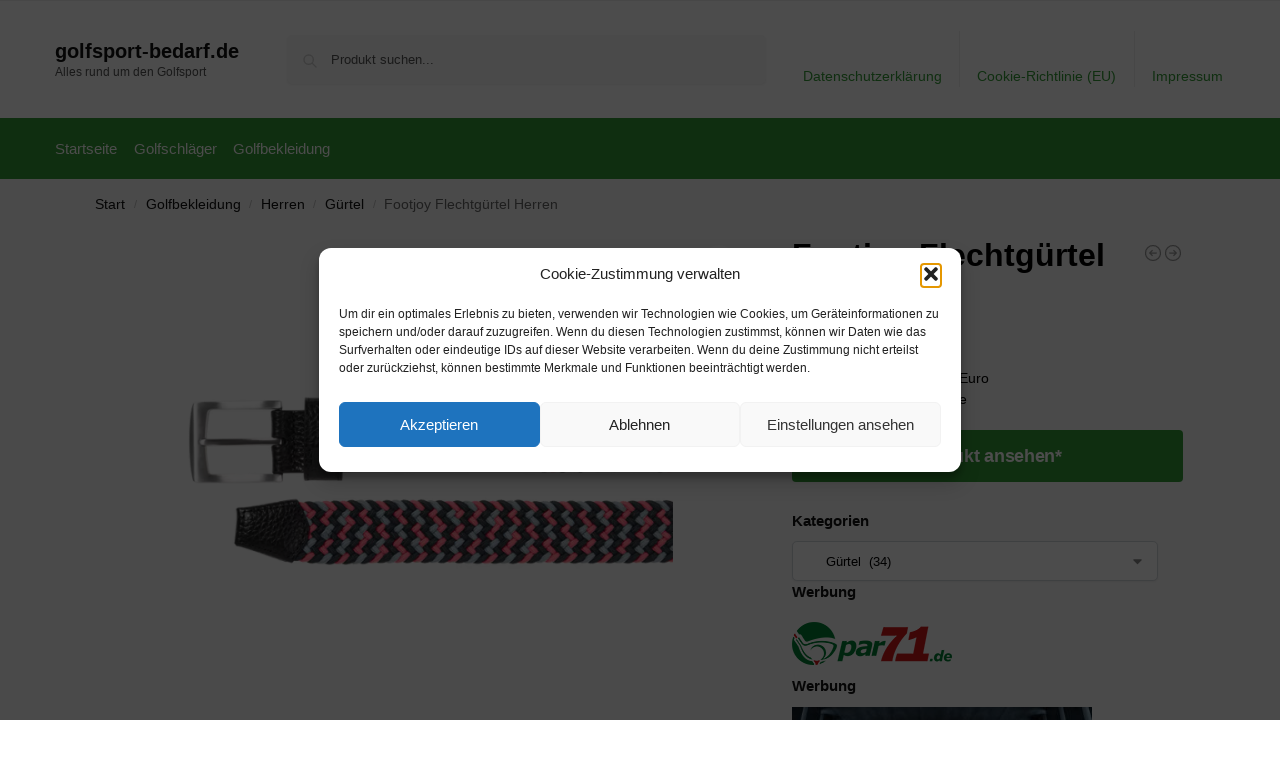

--- FILE ---
content_type: text/html; charset=UTF-8
request_url: https://www.golfsport-bedarf.de/footjoy-flechtguertel-herren-3/
body_size: 16407
content:
<!doctype html><html lang="de" prefix="og: https://ogp.me/ns#"><head><meta charset="UTF-8"><meta name="viewport" content="height=device-height, width=device-width, initial-scale=1"><link rel="profile" href="https://gmpg.org/xfn/11"><link rel="pingback" href="https://www.golfsport-bedarf.de/xmlrpc.php"><link media="all" href="https://www.golfsport-bedarf.de/wp-content/cache/autoptimize/css/autoptimize_d5c0cd0d8aa31941dd323fbfe0efb7af.css" rel="stylesheet"><title>Footjoy Flechtgürtel Herren - golfsport-bedarf.de</title><meta name="description" content="zzgl. Versandkosten: 4,95 EuroLieferzeit: ca. 1-2 Werktage"/><meta name="robots" content="follow, index, max-snippet:-1, max-video-preview:-1, max-image-preview:large"/><link rel="canonical" href="https://www.golfsport-bedarf.de/footjoy-flechtguertel-herren-3/" /><meta property="og:locale" content="de_DE" /><meta property="og:type" content="product" /><meta property="og:title" content="Footjoy Flechtgürtel Herren - golfsport-bedarf.de" /><meta property="og:description" content="zzgl. Versandkosten: 4,95 EuroLieferzeit: ca. 1-2 Werktage" /><meta property="og:url" content="https://www.golfsport-bedarf.de/footjoy-flechtguertel-herren-3/" /><meta property="og:site_name" content="golfsport-bedarf.de" /><meta property="og:image" content="https://www.golfsport-bedarf.de/wp-content/uploads/2025/12/FJ_69572_01_1280x1280.png" /><meta property="og:image:secure_url" content="https://www.golfsport-bedarf.de/wp-content/uploads/2025/12/FJ_69572_01_1280x1280.png" /><meta property="og:image:width" content="650" /><meta property="og:image:height" content="650" /><meta property="og:image:alt" content="Footjoy Flechtgürtel Herren" /><meta property="og:image:type" content="image/png" /><meta property="product:price:amount" content="35.4" /><meta property="product:price:currency" content="EUR" /><meta property="product:availability" content="instock" /><meta name="twitter:card" content="summary_large_image" /><meta name="twitter:title" content="Footjoy Flechtgürtel Herren - golfsport-bedarf.de" /><meta name="twitter:description" content="zzgl. Versandkosten: 4,95 EuroLieferzeit: ca. 1-2 Werktage" /><meta name="twitter:image" content="https://www.golfsport-bedarf.de/wp-content/uploads/2025/12/FJ_69572_01_1280x1280.png" /><meta name="twitter:label1" content="Preis" /><meta name="twitter:data1" content="&euro;35,40" /><meta name="twitter:label2" content="Verfügbarkeit" /><meta name="twitter:data2" content="Vorrätig" /> <script type="application/ld+json" class="rank-math-schema">{"@context":"https://schema.org","@graph":[{"@type":"Organization","@id":"https://www.golfsport-bedarf.de/#organization","name":"golfsport-bedarf.de","url":"https://www.golfsport-bedarf.de"},{"@type":"WebSite","@id":"https://www.golfsport-bedarf.de/#website","url":"https://www.golfsport-bedarf.de","name":"golfsport-bedarf.de","publisher":{"@id":"https://www.golfsport-bedarf.de/#organization"},"inLanguage":"de"},{"@type":"ImageObject","@id":"https://www.golfsport-bedarf.de/wp-content/uploads/2025/12/FJ_69572_01_1280x1280.png","url":"https://www.golfsport-bedarf.de/wp-content/uploads/2025/12/FJ_69572_01_1280x1280.png","width":"650","height":"650","inLanguage":"de"},{"@type":"ItemPage","@id":"https://www.golfsport-bedarf.de/footjoy-flechtguertel-herren-3/#webpage","url":"https://www.golfsport-bedarf.de/footjoy-flechtguertel-herren-3/","name":"Footjoy Flechtg\u00fcrtel Herren - golfsport-bedarf.de","datePublished":"2025-12-20T22:23:37+01:00","dateModified":"2025-12-20T22:23:37+01:00","isPartOf":{"@id":"https://www.golfsport-bedarf.de/#website"},"primaryImageOfPage":{"@id":"https://www.golfsport-bedarf.de/wp-content/uploads/2025/12/FJ_69572_01_1280x1280.png"},"inLanguage":"de"},{"@type":"Product","name":"Footjoy Flechtg\u00fcrtel Herren - golfsport-bedarf.de","description":"zzgl. Versandkosten: 4,95 EuroLieferzeit: ca. 1-2 Werktage","sku":"69572R","category":"Golfbekleidung","mainEntityOfPage":{"@id":"https://www.golfsport-bedarf.de/footjoy-flechtguertel-herren-3/#webpage"},"image":[{"@type":"ImageObject","url":"https://www.golfsport-bedarf.de/wp-content/uploads/2025/12/FJ_69572_01_1280x1280.png","height":"650","width":"650"}],"offers":{"@type":"Offer","price":"35.40","priceCurrency":"EUR","priceValidUntil":"2027-12-31","availability":"http://schema.org/InStock","itemCondition":"NewCondition","url":"https://www.golfsport-bedarf.de/footjoy-flechtguertel-herren-3/","seller":{"@type":"Organization","@id":"https://www.golfsport-bedarf.de/","name":"golfsport-bedarf.de","url":"https://www.golfsport-bedarf.de","logo":""},"priceSpecification":{"price":"35.4","priceCurrency":"EUR","valueAddedTaxIncluded":"true"}},"@id":"https://www.golfsport-bedarf.de/footjoy-flechtguertel-herren-3/#richSnippet"}]}</script> <link rel="alternate" type="application/rss+xml" title="golfsport-bedarf.de &raquo; Feed" href="https://www.golfsport-bedarf.de/feed/" /><link rel="alternate" type="application/rss+xml" title="golfsport-bedarf.de &raquo; Kommentar-Feed" href="https://www.golfsport-bedarf.de/comments/feed/" /><link rel="alternate" type="application/rss+xml" title="golfsport-bedarf.de &raquo; Footjoy Flechtgürtel Herren-Kommentar-Feed" href="https://www.golfsport-bedarf.de/footjoy-flechtguertel-herren-3/feed/" /><link rel="alternate" title="oEmbed (JSON)" type="application/json+oembed" href="https://www.golfsport-bedarf.de/wp-json/oembed/1.0/embed?url=https%3A%2F%2Fwww.golfsport-bedarf.de%2Ffootjoy-flechtguertel-herren-3%2F" /><link rel="alternate" title="oEmbed (XML)" type="text/xml+oembed" href="https://www.golfsport-bedarf.de/wp-json/oembed/1.0/embed?url=https%3A%2F%2Fwww.golfsport-bedarf.de%2Ffootjoy-flechtguertel-herren-3%2F&#038;format=xml" /> <!--noptimize--><script id="golfs-ready">
			window.advanced_ads_ready=function(e,a){a=a||"complete";var d=function(e){return"interactive"===a?"loading"!==e:"complete"===e};d(document.readyState)?e():document.addEventListener("readystatechange",(function(a){d(a.target.readyState)&&e()}),{once:"interactive"===a})},window.advanced_ads_ready_queue=window.advanced_ads_ready_queue||[];		</script>
		<!--/noptimize--> <script type="text/javascript" src="https://www.golfsport-bedarf.de/wp-includes/js/jquery/jquery.min.js" id="jquery-core-js"></script> <script type="text/javascript" id="wc-add-to-cart-js-extra">var wc_add_to_cart_params = {"ajax_url":"/wp-admin/admin-ajax.php","wc_ajax_url":"/?wc-ajax=%%endpoint%%","i18n_view_cart":"Warenkorb anzeigen","cart_url":"https://www.golfsport-bedarf.de","is_cart":"","cart_redirect_after_add":"no"};
//# sourceURL=wc-add-to-cart-js-extra</script> <script type="text/javascript" id="wc-single-product-js-extra">var wc_single_product_params = {"i18n_required_rating_text":"Bitte w\u00e4hle eine Bewertung","i18n_rating_options":["1 von 5\u00a0Sternen","2 von 5\u00a0Sternen","3 von 5\u00a0Sternen","4 von 5\u00a0Sternen","5 von 5\u00a0Sternen"],"i18n_product_gallery_trigger_text":"Bildergalerie im Vollbildmodus anzeigen","review_rating_required":"yes","flexslider":{"rtl":false,"animation":"slide","smoothHeight":true,"directionNav":true,"controlNav":"thumbnails","slideshow":false,"animationSpeed":500,"animationLoop":false,"allowOneSlide":false},"zoom_enabled":"1","zoom_options":[],"photoswipe_enabled":"1","photoswipe_options":{"shareEl":false,"closeOnScroll":false,"history":false,"hideAnimationDuration":0,"showAnimationDuration":0},"flexslider_enabled":"1"};
//# sourceURL=wc-single-product-js-extra</script> <script type="text/javascript" id="woocommerce-js-extra">var woocommerce_params = {"ajax_url":"/wp-admin/admin-ajax.php","wc_ajax_url":"/?wc-ajax=%%endpoint%%","i18n_password_show":"Passwort anzeigen","i18n_password_hide":"Passwort ausblenden"};
//# sourceURL=woocommerce-js-extra</script> <link rel="https://api.w.org/" href="https://www.golfsport-bedarf.de/wp-json/" /><link rel="alternate" title="JSON" type="application/json" href="https://www.golfsport-bedarf.de/wp-json/wp/v2/product/1071005" /><link rel="EditURI" type="application/rsd+xml" title="RSD" href="https://www.golfsport-bedarf.de/xmlrpc.php?rsd" /><meta name="generator" content="WordPress 6.9" /><link rel='shortlink' href='https://www.golfsport-bedarf.de/?p=1071005' /> <script type="text/javascript">var commercekit_ajs = {"ajax_url":"\/?commercekit-ajax","ajax_search":1,"char_count":3,"action":"commercekit_ajax_search","loader_icon":"https:\/\/www.golfsport-bedarf.de\/wp-content\/plugins\/commercegurus-commercekit\/assets\/images\/loader2.gif","no_results_text":"Nichts gefunden","placeholder_text":"Produkt suchen...","other_result_text":"andere Ergebnisse","view_all_text":"Alle Ergebnisse anzeigen","no_other_text":"No other results","other_all_text":"View all other results","ajax_url_product":"https:\/\/www.golfsport-bedarf.de\/?cgkit_ajax_search_product=1","ajax_url_post":"https:\/\/www.golfsport-bedarf.de\/?cgkit_ajax_search_post=1","fast_ajax_search":0,"ajs_other_results":1,"layout":"product","ajax_nonce":0};
var commercekit_pdp = [];
var commercekit_as = [];</script> <noscript><style>.woocommerce-product-gallery{ opacity: 1 !important; }</style></noscript></head><body data-cmplz=1 class="wp-singular product-template-default single single-product postid-1071005 wp-theme-shoptimizer theme-shoptimizer woocommerce woocommerce-page woocommerce-no-js static-cta-buttons sticky-m m-search-bh m-grid-2 wc-active pdp-full product-align-left aa-prefix-golfs-"> <button class="mobile-menu close-drawer" aria-label="Close menu"> <span aria-hidden="true"> <svg xmlns="http://www.w3.org/2000/svg" fill="none" viewBox="0 0 24 24" stroke="currentColor" stroke-width="1.5"><path stroke-linecap="round" stroke-linejoin="round" d="M6 18L18 6M6 6l12 12"></path></svg> </span> </button><div id="page" class="hfeed site"> <a class="skip-link screen-reader-text" href="#site-navigation">Skip to navigation</a> <a class="skip-link screen-reader-text" href="#content">Skip to content</a><div tabindex="-1" id="shoptimizerCartDrawer" class="shoptimizer-mini-cart-wrap" role="dialog" aria-label="Cart drawer"><div id="ajax-loading"><div class="shoptimizer-loader"><div class="spinner"><div class="bounce1"></div><div class="bounce2"></div><div class="bounce3"></div></div></div></div><div class="cart-drawer-heading">Your Cart</div> <button type="button" aria-label="Close drawer" class="close-drawer"> <span aria-hidden="true"> <svg xmlns="http://www.w3.org/2000/svg" fill="none" viewBox="0 0 24 24" stroke="currentColor" stroke-width="1"><path stroke-linecap="round" stroke-linejoin="round" d="M6 18L18 6M6 6l12 12"></path></svg> </span> </button><div class="widget woocommerce widget_shopping_cart"><div class="widget_shopping_cart_content"></div></div></div><div class="col-full topbar-wrapper hide-on-mobile"><div class="top-bar"><div class="col-full"></div></div></div><header id="masthead" class="site-header"><div class="menu-overlay"></div><div class="main-header col-full"><div class="site-branding"> <button class="menu-toggle" aria-label="Menu" aria-controls="site-navigation" aria-expanded="false"> <span class="bar"></span><span class="bar"></span><span class="bar"></span> <span class="bar-text">MENU</span> </button><div class="site-title"><a href="https://www.golfsport-bedarf.de/" class="custom-logo-link">golfsport-bedarf.de</a></div><p class="site-description">Alles rund um den Golfsport</p></div><div class="site-search"><div class="widget woocommerce widget_product_search"><form role="search" method="get" class="woocommerce-product-search" action="https://www.golfsport-bedarf.de/"> <label class="screen-reader-text" for="woocommerce-product-search-field-0">Suche nach:</label> <input type="search" id="woocommerce-product-search-field-0" class="search-field" placeholder="Produkt suchen..." value="" name="s" /> <button type="submit" value="Suchen" class="">Suchen</button> <input type="hidden" name="post_type" value="product" /></form></div></div><nav class="secondary-navigation" aria-label="Secondary Navigation"><div class="menu-top-container"><ul id="menu-top" class="menu"><li id="menu-item-48" class="menu-item menu-item-type-post_type menu-item-object-page menu-item-privacy-policy menu-item-48"><a rel="privacy-policy" href="https://www.golfsport-bedarf.de/datenschutzerklaerung/">Datenschutzerklärung<div class="icon-wrapper"></div></a></li><li id="menu-item-49" class="menu-item menu-item-type-post_type menu-item-object-page menu-item-49"><a href="https://www.golfsport-bedarf.de/cookie-richtlinie-eu/">Cookie-Richtlinie (EU)<div class="icon-wrapper"></div></a></li><li id="menu-item-50" class="menu-item menu-item-type-post_type menu-item-object-page menu-item-50"><a href="https://www.golfsport-bedarf.de/impressum/">Impressum<div class="icon-wrapper"></div></a></li></ul></div></nav><div class="s-observer"></div></div></header><div class="col-full-nav"><div class="shoptimizer-primary-navigation col-full"><nav id="site-navigation" class="main-navigation" aria-label="Primary Navigation"><div class="primary-navigation"><div class="menu-primary-menu-container"><ul id="menu-menu" class="menu"><li id="nav-menu-item-51" class="menu-item menu-item-type-custom menu-item-object-custom menu-item-home" ><a href="https://www.golfsport-bedarf.de/" class="cg-menu-link main-menu-link"><span>Startseite</span></a></li><li id="nav-menu-item-4709" class="menu-item menu-item-type-post_type menu-item-object-page" ><a href="https://www.golfsport-bedarf.de/golfschlaeger-qualitaet-und-verwendung/" class="cg-menu-link main-menu-link"><span>Golfschläger</span></a></li><li id="nav-menu-item-4710" class="menu-item menu-item-type-post_type menu-item-object-page" ><a href="https://www.golfsport-bedarf.de/golfbekleidung-komfortabel-und-nuetzlich/" class="cg-menu-link main-menu-link"><span>Golfbekleidung</span></a></li></ul></div></div></nav></div></div><div class="mobile-overlay"></div><div id="content" class="site-content" tabindex="-1"><div class="shoptimizer-archive"><div class="archive-header"><div class="col-full"><nav class="woocommerce-breadcrumb" aria-label="Breadcrumb"><a href="https://www.golfsport-bedarf.de">Start</a><span class="breadcrumb-separator"> / </span><a href="https://www.golfsport-bedarf.de/golfbekleidung/">Golfbekleidung</a><span class="breadcrumb-separator"> / </span><a href="https://www.golfsport-bedarf.de/golfbekleidung/herren/">Herren</a><span class="breadcrumb-separator"> / </span><a href="https://www.golfsport-bedarf.de/golfbekleidung/herren/guertel-herren/">Gürtel</a><span class="breadcrumb-separator"> / </span>Footjoy Flechtgürtel Herren</nav><div class="woocommerce"></div></div></div><div class="col-full"><div id="shop-ads"></div><div id="primary" class="content-area"><main id="main" class="site-main" role="main"><div class="woocommerce-notices-wrapper"></div><div id="product-1071005" class="product type-product post-1071005 status-publish first instock product_cat-golfbekleidung product_cat-guertel-herren product_cat-herren product_tag-golfbekleidung product_tag-guertel product_tag-herren has-post-thumbnail taxable shipping-taxable product-type-external"><div class="product-details-wrapper"><div class="woocommerce-product-gallery woocommerce-product-gallery--with-images woocommerce-product-gallery--columns-4 images" data-columns="4" style="opacity: 0; transition: opacity .25s ease-in-out;"><div class="woocommerce-product-gallery__wrapper"><div data-thumb="https://www.golfsport-bedarf.de/wp-content/uploads/2025/12/FJ_69572_01_1280x1280.png" data-thumb-alt="Footjoy Flechtgürtel Herren" data-thumb-srcset="https://www.golfsport-bedarf.de/wp-content/uploads/2025/12/FJ_69572_01_1280x1280.png 650w, https://www.golfsport-bedarf.de/wp-content/uploads/2025/12/FJ_69572_01_1280x1280-441x441.png 441w, https://www.golfsport-bedarf.de/wp-content/uploads/2025/12/FJ_69572_01_1280x1280-100x100.png 100w, https://www.golfsport-bedarf.de/wp-content/uploads/2025/12/FJ_69572_01_1280x1280-300x300.png 300w, https://www.golfsport-bedarf.de/wp-content/uploads/2025/12/FJ_69572_01_1280x1280-600x600.png 600w, https://www.golfsport-bedarf.de/wp-content/uploads/2025/12/FJ_69572_01_1280x1280-150x150.png 150w"  data-thumb-sizes="(max-width: 150px) 100vw, 150px" class="woocommerce-product-gallery__image"><a href="https://www.golfsport-bedarf.de/wp-content/uploads/2025/12/FJ_69572_01_1280x1280.png"><img width="600" height="600" src="https://www.golfsport-bedarf.de/wp-content/uploads/2025/12/FJ_69572_01_1280x1280-600x600.png" class="wp-post-image" alt="Footjoy Flechtgürtel Herren" data-caption="" data-src="https://www.golfsport-bedarf.de/wp-content/uploads/2025/12/FJ_69572_01_1280x1280.png" data-large_image="https://www.golfsport-bedarf.de/wp-content/uploads/2025/12/FJ_69572_01_1280x1280.png" data-large_image_width="650" data-large_image_height="650" decoding="async" fetchpriority="high" srcset="https://www.golfsport-bedarf.de/wp-content/uploads/2025/12/FJ_69572_01_1280x1280-600x600.png 600w, https://www.golfsport-bedarf.de/wp-content/uploads/2025/12/FJ_69572_01_1280x1280-441x441.png 441w, https://www.golfsport-bedarf.de/wp-content/uploads/2025/12/FJ_69572_01_1280x1280-100x100.png 100w, https://www.golfsport-bedarf.de/wp-content/uploads/2025/12/FJ_69572_01_1280x1280-300x300.png 300w, https://www.golfsport-bedarf.de/wp-content/uploads/2025/12/FJ_69572_01_1280x1280-150x150.png 150w, https://www.golfsport-bedarf.de/wp-content/uploads/2025/12/FJ_69572_01_1280x1280.png 650w" sizes="(max-width: 360px) 330px, (max-width: 600px) 100vw, 600px" title="Footjoy Flechtgürtel Herren 1"></a></div></div></div><div class="summary entry-summary"><div class="shoptimizer-product-prevnext"> <a href="https://www.golfsport-bedarf.de/footjoy-flechtguertel-herren-4/" 
 aria-label="Footjoy Flechtgürtel Herren"> <svg xmlns="http://www.w3.org/2000/svg" fill="none" viewBox="0 0 24 24" stroke="currentColor"> <path stroke-linecap="round" stroke-linejoin="round" stroke-width="1.5" 
 d="M11 15l-3-3m0 0l3-3m-3 3h8M3 12a9 9 0 1118 0 9 9 0 01-18 0z" /> </svg><div class="tooltip"> <img width="300" height="300" src="https://www.golfsport-bedarf.de/wp-content/uploads/woocommerce-placeholder.png" class="woocommerce-placeholder wp-post-image" alt="Platzhalter" /> <span class="title">Footjoy Flechtgürtel Herren</span> <span class="prevnext_price"><span class="woocommerce-Price-amount amount"><span class="woocommerce-Price-currencySymbol">&euro;</span>35,40</span> <small class="woocommerce-price-suffix">inkl. MwSt.</small></span></div> </a> <a href="https://www.golfsport-bedarf.de/footjoy-comfortsof-crew-socken-herren-3erpack/" 
 aria-label="Footjoy Comfortsof Crew Socken Herren 3erPack"> <svg xmlns="http://www.w3.org/2000/svg" fill="none" viewBox="0 0 24 24" stroke="currentColor"> <path stroke-linecap="round" stroke-linejoin="round" stroke-width="1.5" 
 d="M13 9l3 3m0 0l-3 3m3-3H8m13 0a9 9 0 11-18 0 9 9 0 0118 0z" /> </svg><div class="tooltip"> <img width="300" height="300" src="https://www.golfsport-bedarf.de/wp-content/uploads/2025/12/FJ_11505D_Navy_3PairPack_1280x1280-300x300.png" class="attachment-woocommerce_thumbnail size-woocommerce_thumbnail" alt="Footjoy Comfortsof Crew Socken Herren 3erPack" /> <span class="title">Footjoy Comfortsof Crew Socken Herren 3erPack</span> <span class="prevnext_price"><span class="woocommerce-Price-amount amount"><span class="woocommerce-Price-currencySymbol">&euro;</span>15,00</span> <small class="woocommerce-price-suffix">inkl. MwSt.</small></span></div> </a></div><h1 class="product_title entry-title">Footjoy Flechtgürtel Herren</h1><p class="price"><span class="woocommerce-Price-amount amount"><bdi><span class="woocommerce-Price-currencySymbol">&euro;</span>35,40</bdi></span> <small class="woocommerce-price-suffix">inkl. MwSt.</small></p><div class="clear"></div><div class="woocommerce-product-details__short-description"><p>zzgl. Versandkosten: 4,95 Euro<br />Lieferzeit: ca. 1-2 Werktage</p></div><div id="shoptimizer-sticky-anchor"></div><form class="cart" action="https://t.adcell.com/p/click?promoId=256460&#038;slotId=89851&#038;param0=https%3A%2F%2Fwww.golfshop.de%2Fdetail%2Findex%2FsArticle%2F16012%2Fnumber%2F69572R" method="get"> <button type="submit" class="single_add_to_cart_button button alt">Produkt ansehen*</button> <input type="hidden" name="promoId" value="256460" /><input type="hidden" name="slotId" value="89851" /><input type="hidden" name="param0" value="https://www.golfshop.de/detail/index/sArticle/16012/number/69572R" /></form><div id="shoptimizer-modals-wrapper"></div><div class="product-widget"><div id="woocommerce_product_categories-5" class="widget woocommerce widget_product_categories"><span class="gamma widget-title">Kategorien</span><select  name='product_cat' id='product_cat' class='dropdown_product_cat'><option value=''>Wähle eine Kategorie</option><option class="level-0" value="golfbags-trolleys">Golfbags &amp; Trolleys&nbsp;&nbsp;(106)</option><option class="level-1" value="golf-trolleys">&nbsp;&nbsp;&nbsp;Golf Trolleys&nbsp;&nbsp;(56)</option><option class="level-2" value="e-trolleys">&nbsp;&nbsp;&nbsp;&nbsp;&nbsp;&nbsp;E-Trolleys&nbsp;&nbsp;(1)</option><option class="level-2" value="hand-trolleys">&nbsp;&nbsp;&nbsp;&nbsp;&nbsp;&nbsp;Hand-Trolleys&nbsp;&nbsp;(16)</option><option class="level-2" value="schirmhalter-golf-trolleys">&nbsp;&nbsp;&nbsp;&nbsp;&nbsp;&nbsp;Schirmhalter&nbsp;&nbsp;(9)</option><option class="level-2" value="scorekartenhalter-golf-trolleys">&nbsp;&nbsp;&nbsp;&nbsp;&nbsp;&nbsp;Scorekartenhalter&nbsp;&nbsp;(2)</option><option class="level-2" value="zubehoer-golf-trolleys">&nbsp;&nbsp;&nbsp;&nbsp;&nbsp;&nbsp;Zubehör&nbsp;&nbsp;(28)</option><option class="level-1" value="golfbags-golfbags-trolleys">&nbsp;&nbsp;&nbsp;Golfbags&nbsp;&nbsp;(36)</option><option class="level-2" value="bagzubehoer-golfbags-golfbags-trolleys">&nbsp;&nbsp;&nbsp;&nbsp;&nbsp;&nbsp;Bagzubehör&nbsp;&nbsp;(1)</option><option class="level-2" value="cartbags-golfbags-golfbags-trolleys">&nbsp;&nbsp;&nbsp;&nbsp;&nbsp;&nbsp;Cartbags&nbsp;&nbsp;(26)</option><option class="level-2" value="pencilbags">&nbsp;&nbsp;&nbsp;&nbsp;&nbsp;&nbsp;Pencilbags&nbsp;&nbsp;(2)</option><option class="level-2" value="standbags-golfbags-golfbags-trolleys">&nbsp;&nbsp;&nbsp;&nbsp;&nbsp;&nbsp;Standbags&nbsp;&nbsp;(7)</option><option class="level-1" value="reisetaschen">&nbsp;&nbsp;&nbsp;Reisetaschen&nbsp;&nbsp;(12)</option><option class="level-1" value="travel-cover">&nbsp;&nbsp;&nbsp;Travel Cover&nbsp;&nbsp;(2)</option><option class="level-0" value="golfbaelle">Golfbälle&nbsp;&nbsp;(74)</option><option class="level-0" value="golfbaelle-produkte">Golfbälle-Produkte&nbsp;&nbsp;(403)</option><option class="level-0" value="golfbekleidung">Golfbekleidung&nbsp;&nbsp;(1.920)</option><option class="level-1" value="damen">&nbsp;&nbsp;&nbsp;Damen&nbsp;&nbsp;(832)</option><option class="level-2" value="caps-muetzen-damen">&nbsp;&nbsp;&nbsp;&nbsp;&nbsp;&nbsp;Caps / Mützen&nbsp;&nbsp;(47)</option><option class="level-2" value="funktionswaesche-damen">&nbsp;&nbsp;&nbsp;&nbsp;&nbsp;&nbsp;Funktionswäsche&nbsp;&nbsp;(5)</option><option class="level-2" value="guertel-damen">&nbsp;&nbsp;&nbsp;&nbsp;&nbsp;&nbsp;Gürtel&nbsp;&nbsp;(14)</option><option class="level-2" value="hosen-damen">&nbsp;&nbsp;&nbsp;&nbsp;&nbsp;&nbsp;Hosen&nbsp;&nbsp;(129)</option><option class="level-2" value="jacken-westen">&nbsp;&nbsp;&nbsp;&nbsp;&nbsp;&nbsp;Jacken / Westen&nbsp;&nbsp;(104)</option><option class="level-2" value="pullover-pullunder">&nbsp;&nbsp;&nbsp;&nbsp;&nbsp;&nbsp;Pullover / Pullunder&nbsp;&nbsp;(78)</option><option class="level-2" value="regenbekleidung-damen">&nbsp;&nbsp;&nbsp;&nbsp;&nbsp;&nbsp;Regenbekleidung&nbsp;&nbsp;(8)</option><option class="level-2" value="roecke-kleider">&nbsp;&nbsp;&nbsp;&nbsp;&nbsp;&nbsp;Röcke / Kleider&nbsp;&nbsp;(95)</option><option class="level-2" value="shirts-polos">&nbsp;&nbsp;&nbsp;&nbsp;&nbsp;&nbsp;Shirts / Polos&nbsp;&nbsp;(292)</option><option class="level-2" value="shorts-damen">&nbsp;&nbsp;&nbsp;&nbsp;&nbsp;&nbsp;Shorts&nbsp;&nbsp;(36)</option><option class="level-2" value="socken-damen">&nbsp;&nbsp;&nbsp;&nbsp;&nbsp;&nbsp;Socken&nbsp;&nbsp;(24)</option><option class="level-1" value="herren">&nbsp;&nbsp;&nbsp;Herren&nbsp;&nbsp;(1.017)</option><option class="level-2" value="caps-muetzen">&nbsp;&nbsp;&nbsp;&nbsp;&nbsp;&nbsp;Caps / Mützen&nbsp;&nbsp;(82)</option><option class="level-2" value="funktionswaesche">&nbsp;&nbsp;&nbsp;&nbsp;&nbsp;&nbsp;Funktionswäsche&nbsp;&nbsp;(24)</option><option class="level-2" value="guertel-herren" selected="selected">&nbsp;&nbsp;&nbsp;&nbsp;&nbsp;&nbsp;Gürtel&nbsp;&nbsp;(34)</option><option class="level-2" value="hosen-herren">&nbsp;&nbsp;&nbsp;&nbsp;&nbsp;&nbsp;Hosen&nbsp;&nbsp;(142)</option><option class="level-2" value="jacken-westen-herren">&nbsp;&nbsp;&nbsp;&nbsp;&nbsp;&nbsp;Jacken / Westen&nbsp;&nbsp;(52)</option><option class="level-2" value="pullover-pullunder-herren">&nbsp;&nbsp;&nbsp;&nbsp;&nbsp;&nbsp;Pullover / Pullunder&nbsp;&nbsp;(219)</option><option class="level-2" value="regenbekleidung-herren">&nbsp;&nbsp;&nbsp;&nbsp;&nbsp;&nbsp;Regenbekleidung&nbsp;&nbsp;(14)</option><option class="level-2" value="shirts-polos-herren">&nbsp;&nbsp;&nbsp;&nbsp;&nbsp;&nbsp;Shirts / Polos&nbsp;&nbsp;(308)</option><option class="level-2" value="shorts-herren">&nbsp;&nbsp;&nbsp;&nbsp;&nbsp;&nbsp;Shorts&nbsp;&nbsp;(108)</option><option class="level-2" value="socken-herren">&nbsp;&nbsp;&nbsp;&nbsp;&nbsp;&nbsp;Socken&nbsp;&nbsp;(34)</option><option class="level-1" value="kinder">&nbsp;&nbsp;&nbsp;Kinder&nbsp;&nbsp;(67)</option><option class="level-2" value="caps-muetzen-kinder">&nbsp;&nbsp;&nbsp;&nbsp;&nbsp;&nbsp;Caps / Mützen&nbsp;&nbsp;(5)</option><option class="level-2" value="golfhandschuhe-kinder">&nbsp;&nbsp;&nbsp;&nbsp;&nbsp;&nbsp;Golfhandschuhe&nbsp;&nbsp;(4)</option><option class="level-2" value="oberbekleidung">&nbsp;&nbsp;&nbsp;&nbsp;&nbsp;&nbsp;Oberbekleidung&nbsp;&nbsp;(36)</option><option class="level-2" value="unterbekleidung">&nbsp;&nbsp;&nbsp;&nbsp;&nbsp;&nbsp;Unterbekleidung&nbsp;&nbsp;(22)</option><option class="level-1" value="unisex">&nbsp;&nbsp;&nbsp;Unisex&nbsp;&nbsp;(4)</option><option class="level-2" value="schals">&nbsp;&nbsp;&nbsp;&nbsp;&nbsp;&nbsp;Schals&nbsp;&nbsp;(4)</option><option class="level-0" value="golfhandschuh-produkte">Golfhandschuh-Produkte&nbsp;&nbsp;(152)</option><option class="level-0" value="golfschlaeger">Golfschläger&nbsp;&nbsp;(154)</option><option class="level-1" value="demoschlaeger">&nbsp;&nbsp;&nbsp;Demoschläger&nbsp;&nbsp;(2)</option><option class="level-1" value="driver-golfschlaeger">&nbsp;&nbsp;&nbsp;Driver&nbsp;&nbsp;(6)</option><option class="level-1" value="einzeleisen">&nbsp;&nbsp;&nbsp;Einzeleisen&nbsp;&nbsp;(6)</option><option class="level-1" value="eisensaetze">&nbsp;&nbsp;&nbsp;Eisensätze&nbsp;&nbsp;(2)</option><option class="level-1" value="fairwayhoelzer">&nbsp;&nbsp;&nbsp;Fairwayhölzer&nbsp;&nbsp;(7)</option><option class="level-1" value="golfschlaeger-fuer-kinder">&nbsp;&nbsp;&nbsp;Golfschläger für Kinder&nbsp;&nbsp;(31)</option><option class="level-1" value="hybrid-driving-iron">&nbsp;&nbsp;&nbsp;Hybrid / Driving Iron&nbsp;&nbsp;(8)</option><option class="level-1" value="komplettsaetze">&nbsp;&nbsp;&nbsp;Komplettsätze&nbsp;&nbsp;(6)</option><option class="level-1" value="putter-golfschlaeger">&nbsp;&nbsp;&nbsp;Putter&nbsp;&nbsp;(25)</option><option class="level-1" value="wedges-golfschlaeger">&nbsp;&nbsp;&nbsp;Wedges&nbsp;&nbsp;(61)</option><option class="level-0" value="golfschlaeger-produkte">Golfschläger-Produkte&nbsp;&nbsp;(350)</option><option class="level-0" value="golfschuhe">Golfschuhe&nbsp;&nbsp;(549)</option><option class="level-1" value="golfschuhe-fuer-damen">&nbsp;&nbsp;&nbsp;Golfschuhe für Damen&nbsp;&nbsp;(277)</option><option class="level-1" value="golfschuhe-fuer-herren">&nbsp;&nbsp;&nbsp;Golfschuhe für Herren&nbsp;&nbsp;(202)</option><option class="level-1" value="golfschuhe-fuer-kinder">&nbsp;&nbsp;&nbsp;Golfschuhe für Kinder&nbsp;&nbsp;(2)</option><option class="level-1" value="golfschuhe-unisex">&nbsp;&nbsp;&nbsp;Golfschuhe Unisex&nbsp;&nbsp;(42)</option><option class="level-1" value="golfschuhe-zubehoer">&nbsp;&nbsp;&nbsp;Golfschuhe Zubehör&nbsp;&nbsp;(26)</option><option class="level-0" value="golfschuhe-produkte">Golfschuhe-Produkte&nbsp;&nbsp;(285)</option><option class="level-0" value="golftaschen-produkte">Golftaschen-Produkte&nbsp;&nbsp;(148)</option><option class="level-0" value="golftrolleys-produkte">Golftrolleys-Produkte&nbsp;&nbsp;(221)</option><option class="level-0" value="golfzubehoer">Golfzubehör&nbsp;&nbsp;(596)</option><option class="level-1" value="golf-headcover-golfzubehoer">&nbsp;&nbsp;&nbsp;Golf Headcover&nbsp;&nbsp;(20)</option><option class="level-1" value="golf-tees-golfzubehoer">&nbsp;&nbsp;&nbsp;Golf Tees&nbsp;&nbsp;(45)</option><option class="level-1" value="golf-trainingszubehoer-golfzubehoer">&nbsp;&nbsp;&nbsp;Golf Trainingszubehör&nbsp;&nbsp;(51)</option><option class="level-1" value="golf-wellness-golfzubehoer">&nbsp;&nbsp;&nbsp;Golf Wellness&nbsp;&nbsp;(2)</option><option class="level-1" value="golfbuecher-golfzubehoer">&nbsp;&nbsp;&nbsp;Golfbücher&nbsp;&nbsp;(5)</option><option class="level-1" value="golfgeschenke-golfzubehoer">&nbsp;&nbsp;&nbsp;Golfgeschenke&nbsp;&nbsp;(4)</option><option class="level-1" value="golfhandschuhe">&nbsp;&nbsp;&nbsp;Golfhandschuhe&nbsp;&nbsp;(326)</option><option class="level-1" value="golfhandtuecher-golfzubehoer">&nbsp;&nbsp;&nbsp;Golfhandtücher&nbsp;&nbsp;(38)</option><option class="level-1" value="golfschirme">&nbsp;&nbsp;&nbsp;Golfschirme&nbsp;&nbsp;(25)</option><option class="level-1" value="griffe-golfzubehoer">&nbsp;&nbsp;&nbsp;Griffe&nbsp;&nbsp;(8)</option><option class="level-1" value="sonstiges-golfzubehoer-golfzubehoer">&nbsp;&nbsp;&nbsp;Sonstiges Golfzubehör&nbsp;&nbsp;(72)</option><option class="level-0" value="gps-laser">GPS &amp; Laser&nbsp;&nbsp;(17)</option><option class="level-1" value="golf-laser-entfernungsmesser">&nbsp;&nbsp;&nbsp;Golf Laser-Entfernungsmesser&nbsp;&nbsp;(10)</option><option class="level-1" value="gps-geraete">&nbsp;&nbsp;&nbsp;GPS-Geräte&nbsp;&nbsp;(7)</option><option class="level-0" value="unkategorisiert">Unkategorisiert&nbsp;&nbsp;(3)</option> </select></div><div class="widget golfs-widget"><span class="gamma widget-title">Werbung</span><a href="https://track.webgains.com/click.html?wglinkid=3132695&wgcampaignid=1472025" onMouseOver="window.status='http://www.par71.de';return true;" onMouseOut="window.status=''" target="_blank" rel="noopener"><img loading="lazy" decoding="async" src="https://track.webgains.com/link.html?wglinkid=3132695&wgcampaignid=1472025&js=0" width="160" height="62" border="0"  alt=""/></a></div><div class="widget golfs-widget"><span class="gamma widget-title">Werbung</span><a href="https://track.webgains.com/click.html?wglinkid=4067571&wgcampaignid=1595375" onMouseOver="window.status='https://tm.simptrack.com/tm/a/channel/tracker/974ea2acaf?tmrd=https://www.golfshop.de/odyssey-putter-22?utm_source=Webgains&utm_medium=Banner';return true;" onMouseOut="window.status=''" target="_blank"><img loading="lazy" decoding="async" src="https://track.webgains.com/link.html?wglinkid=4067571&wgcampaignid=1595375&js=0" width="300" height="250" border="0"  alt=""/></a></div><div class="widget golfs-widget"><span class="gamma widget-title">Werbung</span><a href="https://t.adcell.com/p/click?promoId=257144&slotId=89851" target="_blank" > <img loading="lazy" decoding="async" src="https://t.adcell.com/p/image?promoId=257144&slotId=89851" width="300" height="250" border="0" alt="Golfshop" /> </a></div><div class="widget golfs-widget"><span class="gamma widget-title">Werbung</span><a href="https://track.webgains.com/click.html?wglinkid=3323755&wgcampaignid=1595375" onMouseOver="window.status='https://www.all4golf.de/';return true;" onMouseOut="window.status=''" target="_blank"><img loading="lazy" decoding="async" src="https://track.webgains.com/link.html?wglinkid=3323755&wgcampaignid=1595375&js=0" width="300" height="250" border="0"  alt="All4Golf - jetzt zum Shop: hier klicken!"/></a></div></div></div></div><div class="woocommerce-tabs wc-tabs-wrapper"><ul class="tabs wc-tabs" role="tablist"><li role="presentation" class="description_tab" id="tab-title-description"> <a href="#tab-description" role="tab" aria-controls="tab-description"> Beschreibung </a></li></ul><div class="woocommerce-Tabs-panel woocommerce-Tabs-panel--description panel entry-content wc-tab" id="tab-description" role="tabpanel" aria-labelledby="tab-title-description"><p>FootJoy Geflochtener Gürtel Stilvoller Komfort für den Golfplatz Der FootJoy Geflochtene Gürtel (Modell 1324SS) kombiniert klassisches Design mit funktionaler Flexibilität und bietet Golfern eine stilvolle Ergänzung zu ihrem Outfit. Hauptmerkmale Geflochtenes Design Klassischer Look der sich vielseitig kombinieren lässt. Elastisches Material Bietet Flexibilität und sorgt für einen bequemen Sitz. Lederschlaufen Hochwertige Details für zusätzliche Langlebigkeit. Metallschnalle Robuste Schnalle &#8230;</p><p>Hersteller: Ekomi</p><p>Anbieterartikelnummer: 69572R</p><p>EAN: 196665841482</p><p>Grundpreis:  Eur /</p></div></div><section class="related-wrapper"><div class="product_meta"> <span class="sku_wrapper">Artikelnummer: <span class="sku">69572R</span></span> <span class="posted_in">Kategorien: <a href="https://www.golfsport-bedarf.de/golfbekleidung/" rel="tag">Golfbekleidung</a>, <a href="https://www.golfsport-bedarf.de/golfbekleidung/herren/guertel-herren/" rel="tag">Gürtel</a>, <a href="https://www.golfsport-bedarf.de/golfbekleidung/herren/" rel="tag">Herren</a></span> <span class="tagged_as">Schlagwörter: <a href="https://www.golfsport-bedarf.de/produkt-schlagwort/golfbekleidung/" rel="tag">Golfbekleidung</a>, <a href="https://www.golfsport-bedarf.de/produkt-schlagwort/guertel/" rel="tag">Gürtel</a>, <a href="https://www.golfsport-bedarf.de/produkt-schlagwort/herren/" rel="tag">Herren</a></span></div><section class="related products"><h2>Ähnliche Produkte</h2><ul class="products columns-4"><li class="product type-product post-958113 status-publish first instock product_cat-caps-muetzen product_cat-golfbekleidung product_cat-herren product_tag-caps-muetzen product_tag-golfbekleidung product_tag-herren has-post-thumbnail taxable shipping-taxable product-type-external"><div class="woocommerce-image__wrapper"><a href="https://www.golfsport-bedarf.de/cobra-king-visor/" title="Cobra King Visor" class="woocommerce-LoopProduct-link woocommerce-loop-product__link"><div class="shoptimizer-plp-carousel-container"><div class="shoptimizer-plp-image-wrapper"><img width="300" height="300" src="https://www.golfsport-bedarf.de/wp-content/uploads/2025/12/Shopbild09Afsy9Fu4TP8_1280x1280-300x300.jpg" class="attachment-woocommerce_thumbnail size-woocommerce_thumbnail" alt="Cobra King Visor" decoding="async" loading="lazy" srcset="https://www.golfsport-bedarf.de/wp-content/uploads/2025/12/Shopbild09Afsy9Fu4TP8_1280x1280-300x300.jpg 300w, https://www.golfsport-bedarf.de/wp-content/uploads/2025/12/Shopbild09Afsy9Fu4TP8_1280x1280-768x768.jpg 768w, https://www.golfsport-bedarf.de/wp-content/uploads/2025/12/Shopbild09Afsy9Fu4TP8_1280x1280-990x990.jpg 990w, https://www.golfsport-bedarf.de/wp-content/uploads/2025/12/Shopbild09Afsy9Fu4TP8_1280x1280-441x441.jpg 441w, https://www.golfsport-bedarf.de/wp-content/uploads/2025/12/Shopbild09Afsy9Fu4TP8_1280x1280-100x100.jpg 100w, https://www.golfsport-bedarf.de/wp-content/uploads/2025/12/Shopbild09Afsy9Fu4TP8_1280x1280-600x600.jpg 600w, https://www.golfsport-bedarf.de/wp-content/uploads/2025/12/Shopbild09Afsy9Fu4TP8_1280x1280-150x150.jpg 150w, https://www.golfsport-bedarf.de/wp-content/uploads/2025/12/Shopbild09Afsy9Fu4TP8_1280x1280.jpg 1280w" sizes="(max-width: 360px) 147px, auto, (max-width: 300px) 100vw, 300px" /></div></div></a></div><div class="woocommerce-card__header"><p class="product__categories"><a href="https://www.golfsport-bedarf.de/golfbekleidung/herren/caps-muetzen/" rel="tag">Caps / Mützen</a>, <a href="https://www.golfsport-bedarf.de/golfbekleidung/" rel="tag">Golfbekleidung</a>, <a href="https://www.golfsport-bedarf.de/golfbekleidung/herren/" rel="tag">Herren</a></p><div class="woocommerce-loop-product__title"><a tabindex="0" href="https://www.golfsport-bedarf.de/cobra-king-visor/" aria-label="Cobra King Visor" class="woocommerce-LoopProduct-link woocommerce-loop-product__link">Cobra King Visor</a></div> <span class="price"><span class="woocommerce-Price-amount amount"><bdi><span class="woocommerce-Price-currencySymbol">&euro;</span>9,60</bdi></span> <small class="woocommerce-price-suffix">inkl. MwSt.</small></span> <a href="https://t.adcell.com/p/click?promoId=256460&#038;slotId=89851&#038;param0=https%3A%2F%2Fwww.golfshop.de%2Fgolfbekleidung%2Fherren%2Fcaps-muetzen%2Fcobra-king-visor-weiss" aria-describedby="woocommerce_loop_add_to_cart_link_describedby_958113" data-quantity="1" class="button product_type_external" data-product_id="958113" data-product_sku="6e77cd1152cb" aria-label="Produkt ansehen*" rel="nofollow">Produkt ansehen*</a> <span id="woocommerce_loop_add_to_cart_link_describedby_958113" class="screen-reader-text"> </span></div></li><li class="product type-product post-1016385 status-publish instock product_cat-damen product_cat-golfbekleidung product_cat-hosen-damen product_tag-damen product_tag-golfbekleidung product_tag-hosen has-post-thumbnail taxable shipping-taxable product-type-external"><div class="woocommerce-image__wrapper"><a href="https://www.golfsport-bedarf.de/dailysports-glam-golfhose-damen/" title="DailySports GLAM Golfhose Damen" class="woocommerce-LoopProduct-link woocommerce-loop-product__link"><div class="shoptimizer-plp-carousel-container"><div class="shoptimizer-plp-image-wrapper"><img width="300" height="300" src="https://www.golfsport-bedarf.de/wp-content/uploads/2025/12/20231010_Dailys_1000028_100_89631_1080_1280x1280-300x300.jpg" class="attachment-woocommerce_thumbnail size-woocommerce_thumbnail" alt="DailySports GLAM Golfhose Damen" decoding="async" loading="lazy" srcset="https://www.golfsport-bedarf.de/wp-content/uploads/2025/12/20231010_Dailys_1000028_100_89631_1080_1280x1280-300x300.jpg 300w, https://www.golfsport-bedarf.de/wp-content/uploads/2025/12/20231010_Dailys_1000028_100_89631_1080_1280x1280-100x100.jpg 100w" sizes="(max-width: 360px) 147px, auto, (max-width: 300px) 100vw, 300px" /></div></div></a></div><div class="woocommerce-card__header"><p class="product__categories"><a href="https://www.golfsport-bedarf.de/golfbekleidung/damen/" rel="tag">Damen</a>, <a href="https://www.golfsport-bedarf.de/golfbekleidung/" rel="tag">Golfbekleidung</a>, <a href="https://www.golfsport-bedarf.de/golfbekleidung/damen/hosen-damen/" rel="tag">Hosen</a></p><div class="woocommerce-loop-product__title"><a tabindex="0" href="https://www.golfsport-bedarf.de/dailysports-glam-golfhose-damen/" aria-label="DailySports GLAM Golfhose Damen" class="woocommerce-LoopProduct-link woocommerce-loop-product__link">DailySports GLAM Golfhose Damen</a></div> <span class="price"><span class="woocommerce-Price-amount amount"><bdi><span class="woocommerce-Price-currencySymbol">&euro;</span>64,00</bdi></span> <small class="woocommerce-price-suffix">inkl. MwSt.</small></span> <a href="https://t.adcell.com/p/click?promoId=256460&#038;slotId=89851&#038;param0=https%3A%2F%2Fwww.golfshop.de%2Fgolfbekleidung%2Fdamen%2Fhosen%2Fdailysports-glam-golfhose-damen-weiss-46" aria-describedby="woocommerce_loop_add_to_cart_link_describedby_1016385" data-quantity="1" class="button product_type_external" data-product_id="1016385" data-product_sku="1000028-100-46" aria-label="Produkt ansehen*" rel="nofollow">Produkt ansehen*</a> <span id="woocommerce_loop_add_to_cart_link_describedby_1016385" class="screen-reader-text"> </span></div></li><li class="product type-product post-829388 status-publish instock product_cat-caps-muetzen product_cat-golfbekleidung product_cat-herren product_tag-caps-muetzen product_tag-golfbekleidung product_tag-herren has-post-thumbnail taxable shipping-taxable product-type-external"><div class="woocommerce-image__wrapper"><a href="https://www.golfsport-bedarf.de/puma-volition-take-off-trucker-cap-herren/" title="Puma Volition Take Off Trucker Cap Herren" class="woocommerce-LoopProduct-link woocommerce-loop-product__link"><div class="shoptimizer-plp-carousel-container"><div class="shoptimizer-plp-image-wrapper"><img width="300" height="300" src="https://www.golfsport-bedarf.de/wp-content/uploads/2025/12/Shopbild0YGhTrjFYwFZX_1280x1280-300x300.jpg" class="attachment-woocommerce_thumbnail size-woocommerce_thumbnail" alt="Puma Volition Take Off Trucker Cap Herren" decoding="async" loading="lazy" srcset="https://www.golfsport-bedarf.de/wp-content/uploads/2025/12/Shopbild0YGhTrjFYwFZX_1280x1280-300x300.jpg 300w, https://www.golfsport-bedarf.de/wp-content/uploads/2025/12/Shopbild0YGhTrjFYwFZX_1280x1280-768x768.jpg 768w, https://www.golfsport-bedarf.de/wp-content/uploads/2025/12/Shopbild0YGhTrjFYwFZX_1280x1280-990x990.jpg 990w, https://www.golfsport-bedarf.de/wp-content/uploads/2025/12/Shopbild0YGhTrjFYwFZX_1280x1280-441x441.jpg 441w, https://www.golfsport-bedarf.de/wp-content/uploads/2025/12/Shopbild0YGhTrjFYwFZX_1280x1280-100x100.jpg 100w, https://www.golfsport-bedarf.de/wp-content/uploads/2025/12/Shopbild0YGhTrjFYwFZX_1280x1280-600x600.jpg 600w, https://www.golfsport-bedarf.de/wp-content/uploads/2025/12/Shopbild0YGhTrjFYwFZX_1280x1280-150x150.jpg 150w, https://www.golfsport-bedarf.de/wp-content/uploads/2025/12/Shopbild0YGhTrjFYwFZX_1280x1280.jpg 1280w" sizes="(max-width: 360px) 147px, auto, (max-width: 300px) 100vw, 300px" /></div></div></a></div><div class="woocommerce-card__header"><p class="product__categories"><a href="https://www.golfsport-bedarf.de/golfbekleidung/herren/caps-muetzen/" rel="tag">Caps / Mützen</a>, <a href="https://www.golfsport-bedarf.de/golfbekleidung/" rel="tag">Golfbekleidung</a>, <a href="https://www.golfsport-bedarf.de/golfbekleidung/herren/" rel="tag">Herren</a></p><div class="woocommerce-loop-product__title"><a tabindex="0" href="https://www.golfsport-bedarf.de/puma-volition-take-off-trucker-cap-herren/" aria-label="Puma Volition Take Off Trucker Cap Herren" class="woocommerce-LoopProduct-link woocommerce-loop-product__link">Puma Volition Take Off Trucker Cap Herren</a></div> <span class="price"><span class="woocommerce-Price-amount amount"><bdi><span class="woocommerce-Price-currencySymbol">&euro;</span>16,00</bdi></span> <small class="woocommerce-price-suffix">inkl. MwSt.</small></span> <a href="https://t.adcell.com/p/click?promoId=256460&#038;slotId=89851&#038;param0=https%3A%2F%2Fwww.golfshop.de%2Fgolfbekleidung%2Fherren%2Fcaps-muetzen%2Fpuma-volition-take-off-trucker-cap-herren-weiss" aria-describedby="woocommerce_loop_add_to_cart_link_describedby_829388" data-quantity="1" class="button product_type_external" data-product_id="829388" data-product_sku="692f160c8f07" aria-label="Produkt ansehen*" rel="nofollow">Produkt ansehen*</a> <span id="woocommerce_loop_add_to_cart_link_describedby_829388" class="screen-reader-text"> </span></div></li><li class="product type-product post-851645 status-publish last instock product_cat-golfbekleidung product_cat-herren product_cat-shorts-herren product_tag-golfbekleidung product_tag-herren product_tag-shorts has-post-thumbnail taxable shipping-taxable product-type-external"><div class="woocommerce-image__wrapper"><a href="https://www.golfsport-bedarf.de/adidas-ripstop-nine-inch-golf-shorts-herren/" title="adidas Ripstop Nine-Inch Golf Shorts Herren" class="woocommerce-LoopProduct-link woocommerce-loop-product__link"><div class="shoptimizer-plp-carousel-container"><div class="shoptimizer-plp-image-wrapper"><img width="300" height="300" src="https://www.golfsport-bedarf.de/wp-content/uploads/2025/12/ShopbildlkS5pHo6sD8e1_1280x1280-300x300.jpg" class="attachment-woocommerce_thumbnail size-woocommerce_thumbnail" alt="adidas Ripstop Nine-Inch Golf Shorts Herren" decoding="async" loading="lazy" srcset="https://www.golfsport-bedarf.de/wp-content/uploads/2025/12/ShopbildlkS5pHo6sD8e1_1280x1280-300x300.jpg 300w, https://www.golfsport-bedarf.de/wp-content/uploads/2025/12/ShopbildlkS5pHo6sD8e1_1280x1280-768x768.jpg 768w, https://www.golfsport-bedarf.de/wp-content/uploads/2025/12/ShopbildlkS5pHo6sD8e1_1280x1280-990x990.jpg 990w, https://www.golfsport-bedarf.de/wp-content/uploads/2025/12/ShopbildlkS5pHo6sD8e1_1280x1280-441x441.jpg 441w, https://www.golfsport-bedarf.de/wp-content/uploads/2025/12/ShopbildlkS5pHo6sD8e1_1280x1280-100x100.jpg 100w, https://www.golfsport-bedarf.de/wp-content/uploads/2025/12/ShopbildlkS5pHo6sD8e1_1280x1280-600x600.jpg 600w, https://www.golfsport-bedarf.de/wp-content/uploads/2025/12/ShopbildlkS5pHo6sD8e1_1280x1280-150x150.jpg 150w, https://www.golfsport-bedarf.de/wp-content/uploads/2025/12/ShopbildlkS5pHo6sD8e1_1280x1280.jpg 1280w" sizes="(max-width: 360px) 147px, auto, (max-width: 300px) 100vw, 300px" /></div></div></a></div><div class="woocommerce-card__header"><p class="product__categories"><a href="https://www.golfsport-bedarf.de/golfbekleidung/" rel="tag">Golfbekleidung</a>, <a href="https://www.golfsport-bedarf.de/golfbekleidung/herren/" rel="tag">Herren</a>, <a href="https://www.golfsport-bedarf.de/golfbekleidung/herren/shorts-herren/" rel="tag">Shorts</a></p><div class="woocommerce-loop-product__title"><a tabindex="0" href="https://www.golfsport-bedarf.de/adidas-ripstop-nine-inch-golf-shorts-herren/" aria-label="adidas Ripstop Nine-Inch Golf Shorts Herren" class="woocommerce-LoopProduct-link woocommerce-loop-product__link">adidas Ripstop Nine-Inch Golf Shorts Herren</a></div> <span class="price"><span class="woocommerce-Price-amount amount"><bdi><span class="woocommerce-Price-currencySymbol">&euro;</span>28,00</bdi></span> <small class="woocommerce-price-suffix">inkl. MwSt.</small></span> <a href="https://t.adcell.com/p/click?promoId=256460&#038;slotId=89851&#038;param0=https%3A%2F%2Fwww.golfshop.de%2Fgolfbekleidung%2Fherren%2Fshorts%2Fadidas-ripstop-nine-inch-golf-shorts-herren-weiss-xs" aria-describedby="woocommerce_loop_add_to_cart_link_describedby_851645" data-quantity="1" class="button product_type_external" data-product_id="851645" data-product_sku="39f19b3fcaa9" aria-label="Produkt ansehen*" rel="nofollow">Produkt ansehen*</a> <span id="woocommerce_loop_add_to_cart_link_describedby_851645" class="screen-reader-text"> </span></div></li></ul></section></section></div></main></div></div></div></div><footer class="site-footer"><div class="col-full"><div id="nav_menu-2" class="widget widget_nav_menu"><span class="gamma widget-title">Informationen:</span><div class="menu-footer-container"><ul id="menu-footer" class="menu"><li id="menu-item-45" class="menu-item menu-item-type-post_type menu-item-object-page menu-item-privacy-policy menu-item-45"><a rel="privacy-policy" href="https://www.golfsport-bedarf.de/datenschutzerklaerung/">Datenschutzerklärung<div class="icon-wrapper"></div></a></li><li id="menu-item-46" class="menu-item menu-item-type-post_type menu-item-object-page menu-item-46"><a href="https://www.golfsport-bedarf.de/cookie-richtlinie-eu/">Cookie-Richtlinie (EU)<div class="icon-wrapper"></div></a></li><li id="menu-item-47" class="menu-item menu-item-type-post_type menu-item-object-page menu-item-47"><a href="https://www.golfsport-bedarf.de/impressum/">Impressum<div class="icon-wrapper"></div></a></li></ul></div></div><div id="text-2" class="widget widget_text"><div class="textwidget"><p>*Als Affiliate- und -Ebay/Amazon-Partner verdiene ich an qualifizierten Käufen.</p></div></div></div></footer></div> <script type="speculationrules">{"prefetch":[{"source":"document","where":{"and":[{"href_matches":"/*"},{"not":{"href_matches":["/wp-*.php","/wp-admin/*","/wp-content/uploads/*","/wp-content/*","/wp-content/plugins/*","/wp-content/themes/shoptimizer/*","/*\\?(.+)"]}},{"not":{"selector_matches":"a[rel~=\"nofollow\"]"}},{"not":{"selector_matches":".no-prefetch, .no-prefetch a"}}]},"eagerness":"conservative"}]}</script> <input type="hidden" id="commercekit_nonce" name="commercekit_nonce" value="9081bd8471" /><input type="hidden" name="_wp_http_referer" value="/footjoy-flechtguertel-herren-3/" /><script type="text/javascript">document.addEventListener( 'DOMContentLoaded', function() {
	var cgkit_nonce_ustate = 0;
	var cgkit_nonce_cvalue = Cookies.get( 'commercekit-nonce-value' );
	var cgkit_nonce_cstate = Cookies.get( 'commercekit-nonce-state' );
	var cgkit_user_switched = 0;
	if ( cgkit_nonce_cvalue == '' || cgkit_nonce_cstate != cgkit_nonce_ustate || cgkit_user_switched == 1 ) {
		var timestamp = new Date().getTime();
		fetch( commercekit_ajs.ajax_url + '=commercekit_get_nonce&v=' + timestamp, {
			method: 'GET',
		} ).then( response => response.json() ).then( json => {
			if ( json.status == 1 ) {
				var twohrs = new Date( new Date().getTime() + 120 * 60 * 1000 );
				if ( window.Cookiebot ) { /* Cookiebot compatible */
					if ( window.Cookiebot.consent.preferences || window.Cookiebot.consent.statistics || window.Cookiebot.consent.marketing ) {
						Cookies.set( 'commercekit-nonce-value', json.nonce, { expires: twohrs } );
						Cookies.set( 'commercekit-nonce-state', json.state, { expires: twohrs } );
					} else {
						Cookies.remove( 'commercekit-nonce-value' );
						Cookies.remove( 'commercekit-nonce-state' );
					}
				} else {
					Cookies.set( 'commercekit-nonce-value', json.nonce, { expires: twohrs } );
					Cookies.set( 'commercekit-nonce-state', json.state, { expires: twohrs } );
				}
				cgkit_nonce_ustate = json.state;
				commercekit_update_nonce( json.nonce );
			}
		} );
	} else {
		commercekit_update_nonce( cgkit_nonce_cvalue );
	}
} );
function commercekit_update_nonce( nonce ) {
	var nonce_input = document.querySelector( '#commercekit_nonce' );
	if ( nonce_input ) {
		nonce_input.value = nonce;
	} else {
		document.body.insertAdjacentHTML( 'beforeend', '<' + 'input type="hidden" id="commercekit_nonce" name="commercekit_nonce" value="' + nonce + '"' + '>' );
	}
	commercekit_ajs.ajax_nonce = 1;
	if ( typeof cgkit_update_order_bump_views == 'function' ) {
		cgkit_update_order_bump_views();
	}
}</script> <div id="cmplz-cookiebanner-container"><div class="cmplz-cookiebanner cmplz-hidden banner-1 center-minimal optin cmplz-center cmplz-categories-type-view-preferences" aria-modal="true" data-nosnippet="true" role="dialog" aria-live="polite" aria-labelledby="cmplz-header-1-optin" aria-describedby="cmplz-message-1-optin"><div class="cmplz-header"><div class="cmplz-logo"></div><div class="cmplz-title" id="cmplz-header-1-optin">Cookie-Zustimmung verwalten</div><div class="cmplz-close" tabindex="0" role="button" aria-label="Dialog schließen"> <svg aria-hidden="true" focusable="false" data-prefix="fas" data-icon="times" class="svg-inline--fa fa-times fa-w-11" role="img" xmlns="http://www.w3.org/2000/svg" viewBox="0 0 352 512"><path fill="currentColor" d="M242.72 256l100.07-100.07c12.28-12.28 12.28-32.19 0-44.48l-22.24-22.24c-12.28-12.28-32.19-12.28-44.48 0L176 189.28 75.93 89.21c-12.28-12.28-32.19-12.28-44.48 0L9.21 111.45c-12.28 12.28-12.28 32.19 0 44.48L109.28 256 9.21 356.07c-12.28 12.28-12.28 32.19 0 44.48l22.24 22.24c12.28 12.28 32.2 12.28 44.48 0L176 322.72l100.07 100.07c12.28 12.28 32.2 12.28 44.48 0l22.24-22.24c12.28-12.28 12.28-32.19 0-44.48L242.72 256z"></path></svg></div></div><div class="cmplz-divider cmplz-divider-header"></div><div class="cmplz-body"><div class="cmplz-message" id="cmplz-message-1-optin">Um dir ein optimales Erlebnis zu bieten, verwenden wir Technologien wie Cookies, um Geräteinformationen zu speichern und/oder darauf zuzugreifen. Wenn du diesen Technologien zustimmst, können wir Daten wie das Surfverhalten oder eindeutige IDs auf dieser Website verarbeiten. Wenn du deine Zustimmung nicht erteilst oder zurückziehst, können bestimmte Merkmale und Funktionen beeinträchtigt werden.</div><div class="cmplz-categories"> <details class="cmplz-category cmplz-functional" > <summary> <span class="cmplz-category-header"> <span class="cmplz-category-title">Funktional</span> <span class='cmplz-always-active'> <span class="cmplz-banner-checkbox"> <input type="checkbox"
 id="cmplz-functional-optin"
 data-category="cmplz_functional"
 class="cmplz-consent-checkbox cmplz-functional"
 size="40"
 value="1"/> <label class="cmplz-label" for="cmplz-functional-optin"><span class="screen-reader-text">Funktional</span></label> </span> Immer aktiv </span> <span class="cmplz-icon cmplz-open"> <svg xmlns="http://www.w3.org/2000/svg" viewBox="0 0 448 512"  height="18" ><path d="M224 416c-8.188 0-16.38-3.125-22.62-9.375l-192-192c-12.5-12.5-12.5-32.75 0-45.25s32.75-12.5 45.25 0L224 338.8l169.4-169.4c12.5-12.5 32.75-12.5 45.25 0s12.5 32.75 0 45.25l-192 192C240.4 412.9 232.2 416 224 416z"/></svg> </span> </span> </summary><div class="cmplz-description"> <span class="cmplz-description-functional">Die technische Speicherung oder der Zugang ist unbedingt erforderlich für den rechtmäßigen Zweck, die Nutzung eines bestimmten Dienstes zu ermöglichen, der vom Teilnehmer oder Nutzer ausdrücklich gewünscht wird, oder für den alleinigen Zweck, die Übertragung einer Nachricht über ein elektronisches Kommunikationsnetz durchzuführen.</span></div> </details> <details class="cmplz-category cmplz-preferences" > <summary> <span class="cmplz-category-header"> <span class="cmplz-category-title">Vorlieben</span> <span class="cmplz-banner-checkbox"> <input type="checkbox"
 id="cmplz-preferences-optin"
 data-category="cmplz_preferences"
 class="cmplz-consent-checkbox cmplz-preferences"
 size="40"
 value="1"/> <label class="cmplz-label" for="cmplz-preferences-optin"><span class="screen-reader-text">Vorlieben</span></label> </span> <span class="cmplz-icon cmplz-open"> <svg xmlns="http://www.w3.org/2000/svg" viewBox="0 0 448 512"  height="18" ><path d="M224 416c-8.188 0-16.38-3.125-22.62-9.375l-192-192c-12.5-12.5-12.5-32.75 0-45.25s32.75-12.5 45.25 0L224 338.8l169.4-169.4c12.5-12.5 32.75-12.5 45.25 0s12.5 32.75 0 45.25l-192 192C240.4 412.9 232.2 416 224 416z"/></svg> </span> </span> </summary><div class="cmplz-description"> <span class="cmplz-description-preferences">Die technische Speicherung oder der Zugriff ist für den rechtmäßigen Zweck der Speicherung von Präferenzen erforderlich, die nicht vom Abonnenten oder Benutzer angefordert wurden.</span></div> </details> <details class="cmplz-category cmplz-statistics" > <summary> <span class="cmplz-category-header"> <span class="cmplz-category-title">Statistiken</span> <span class="cmplz-banner-checkbox"> <input type="checkbox"
 id="cmplz-statistics-optin"
 data-category="cmplz_statistics"
 class="cmplz-consent-checkbox cmplz-statistics"
 size="40"
 value="1"/> <label class="cmplz-label" for="cmplz-statistics-optin"><span class="screen-reader-text">Statistiken</span></label> </span> <span class="cmplz-icon cmplz-open"> <svg xmlns="http://www.w3.org/2000/svg" viewBox="0 0 448 512"  height="18" ><path d="M224 416c-8.188 0-16.38-3.125-22.62-9.375l-192-192c-12.5-12.5-12.5-32.75 0-45.25s32.75-12.5 45.25 0L224 338.8l169.4-169.4c12.5-12.5 32.75-12.5 45.25 0s12.5 32.75 0 45.25l-192 192C240.4 412.9 232.2 416 224 416z"/></svg> </span> </span> </summary><div class="cmplz-description"> <span class="cmplz-description-statistics">Die technische Speicherung oder der Zugriff, der ausschließlich zu statistischen Zwecken erfolgt.</span> <span class="cmplz-description-statistics-anonymous">Die technische Speicherung oder der Zugriff, der ausschließlich zu anonymen statistischen Zwecken verwendet wird. Ohne eine Vorladung, die freiwillige Zustimmung deines Internetdienstanbieters oder zusätzliche Aufzeichnungen von Dritten können die zu diesem Zweck gespeicherten oder abgerufenen Informationen allein in der Regel nicht dazu verwendet werden, dich zu identifizieren.</span></div> </details> <details class="cmplz-category cmplz-marketing" > <summary> <span class="cmplz-category-header"> <span class="cmplz-category-title">Marketing</span> <span class="cmplz-banner-checkbox"> <input type="checkbox"
 id="cmplz-marketing-optin"
 data-category="cmplz_marketing"
 class="cmplz-consent-checkbox cmplz-marketing"
 size="40"
 value="1"/> <label class="cmplz-label" for="cmplz-marketing-optin"><span class="screen-reader-text">Marketing</span></label> </span> <span class="cmplz-icon cmplz-open"> <svg xmlns="http://www.w3.org/2000/svg" viewBox="0 0 448 512"  height="18" ><path d="M224 416c-8.188 0-16.38-3.125-22.62-9.375l-192-192c-12.5-12.5-12.5-32.75 0-45.25s32.75-12.5 45.25 0L224 338.8l169.4-169.4c12.5-12.5 32.75-12.5 45.25 0s12.5 32.75 0 45.25l-192 192C240.4 412.9 232.2 416 224 416z"/></svg> </span> </span> </summary><div class="cmplz-description"> <span class="cmplz-description-marketing">Die technische Speicherung oder der Zugriff ist erforderlich, um Nutzerprofile zu erstellen, um Werbung zu versenden oder um den Nutzer auf einer Website oder über mehrere Websites hinweg zu ähnlichen Marketingzwecken zu verfolgen.</span></div> </details></div></div><div class="cmplz-links cmplz-information"><ul><li><a class="cmplz-link cmplz-manage-options cookie-statement" href="#" data-relative_url="#cmplz-manage-consent-container">Optionen verwalten</a></li><li><a class="cmplz-link cmplz-manage-third-parties cookie-statement" href="#" data-relative_url="#cmplz-cookies-overview">Dienste verwalten</a></li><li><a class="cmplz-link cmplz-manage-vendors tcf cookie-statement" href="#" data-relative_url="#cmplz-tcf-wrapper">Verwalten von {vendor_count}-Lieferanten</a></li><li><a class="cmplz-link cmplz-external cmplz-read-more-purposes tcf" target="_blank" rel="noopener noreferrer nofollow" href="https://cookiedatabase.org/tcf/purposes/" aria-label="Weitere Informationen zu den Zwecken von TCF findest du in der Cookie-Datenbank.">Lese mehr über diese Zwecke</a></li></ul></div><div class="cmplz-divider cmplz-footer"></div><div class="cmplz-buttons"> <button class="cmplz-btn cmplz-accept">Akzeptieren</button> <button class="cmplz-btn cmplz-deny">Ablehnen</button> <button class="cmplz-btn cmplz-view-preferences">Einstellungen ansehen</button> <button class="cmplz-btn cmplz-save-preferences">Einstellungen speichern</button> <a class="cmplz-btn cmplz-manage-options tcf cookie-statement" href="#" data-relative_url="#cmplz-manage-consent-container">Einstellungen ansehen</a></div><div class="cmplz-documents cmplz-links"><ul><li><a class="cmplz-link cookie-statement" href="#" data-relative_url="">{title}</a></li><li><a class="cmplz-link privacy-statement" href="#" data-relative_url="">{title}</a></li><li><a class="cmplz-link impressum" href="#" data-relative_url="">{title}</a></li></ul></div></div></div><div id="cmplz-manage-consent" data-nosnippet="true"><button class="cmplz-btn cmplz-hidden cmplz-manage-consent manage-consent-1">Zustimmung verwalten</button></div><div id="photoswipe-fullscreen-dialog" class="pswp" tabindex="-1" role="dialog" aria-modal="true" aria-hidden="true" aria-label="Bildschirmfüllendes Bild"><div class="pswp__bg"></div><div class="pswp__scroll-wrap"><div class="pswp__container"><div class="pswp__item"></div><div class="pswp__item"></div><div class="pswp__item"></div></div><div class="pswp__ui pswp__ui--hidden"><div class="pswp__top-bar"><div class="pswp__counter"></div> <button class="pswp__button pswp__button--zoom" aria-label="Vergrößern/Verkleinern"></button> <button class="pswp__button pswp__button--fs" aria-label="Vollbildmodus wechseln"></button> <button class="pswp__button pswp__button--share" aria-label="Teilen"></button> <button class="pswp__button pswp__button--close" aria-label="Schließen (Esc)"></button><div class="pswp__preloader"><div class="pswp__preloader__icn"><div class="pswp__preloader__cut"><div class="pswp__preloader__donut"></div></div></div></div></div><div class="pswp__share-modal pswp__share-modal--hidden pswp__single-tap"><div class="pswp__share-tooltip"></div></div> <button class="pswp__button pswp__button--arrow--left" aria-label="Zurück (linke Pfeiltaste)"></button> <button class="pswp__button pswp__button--arrow--right" aria-label="Weiter (rechte Pfeiltaste)"></button><div class="pswp__caption"><div class="pswp__caption__center"></div></div></div></div></div> <script type='text/javascript'>(function () {
			var c = document.body.className;
			c = c.replace(/woocommerce-no-js/, 'woocommerce-js');
			document.body.className = c;
		})();</script> <script type="text/javascript" id="shoptimizer-main-js-after">document.querySelectorAll('.woocommerce-image__wrapper').forEach(carousel => {
		    const carouselInner = carousel.querySelector('.shoptimizer-plp-image-wrapper');
		    const dots = carousel.querySelectorAll('.shoptimizer-plp-carousel--dot');
		    const carouselContainer = carousel.querySelector('.shoptimizer-plp-carousel-container');

		    // Check if the carousel container exists
		    if (carouselContainer) {
		        function updateDots() {
		            const scrollLeft = carouselContainer.scrollLeft;
		            const viewportWidth = carouselContainer.clientWidth;
		            const index = Math.round(scrollLeft / viewportWidth);

		            dots.forEach((dot, i) => {
		                dot.classList.toggle('active', i === index);
		            });
		        }

		        let isScrolling;
		        carouselContainer.addEventListener('scroll', () => {
		            clearTimeout(isScrolling);
		            isScrolling = setTimeout(() => {
		                updateDots();
		            }, 50);
		        });

		        // Initialize the dots
		        updateDots();
		    } else {
		        console.warn('Carousel container not found:', carousel);
		    }
		});

		

				jQuery( document ).ready( function( $ ) {
					$( 'body' ).on( 'added_to_cart', function( event, fragments, cart_hash ) {
						if ( ! $( 'body' ).hasClass( 'elementor-editor-active' ) ) {
							$( 'body' ).addClass( 'drawer-open' );
							$( '#shoptimizerCartDrawer').focus();
						}
					} );				
				} );
				document.addEventListener( 'DOMContentLoaded', function() {
					document.addEventListener( 'click', function( event ) {
						var is_inner = event.target.closest( '.shoptimizer-mini-cart-wrap' );
						if ( ! event.target.classList.contains( 'shoptimizer-mini-cart-wrap' ) && ! is_inner ) {
							document.querySelector( 'body' ).classList.remove( 'drawer-open' );
						}
						var is_inner2 = event.target.closest( '.shoptimizer-cart' );
						if ( event.target.classList.contains( 'shoptimizer-cart' ) || is_inner2 ) {
							var is_header = event.target.closest( '.site-header-cart' );
							var is_shortcode = event.target.closest( '.shoptimizer-cart-shortcode' );
							if ( is_header || is_shortcode ) {
								event.preventDefault();
								document.querySelector( 'body' ).classList.toggle( 'drawer-open' );
								document.getElementById('shoptimizerCartDrawer').focus();
							}
						}
						if ( event.target.classList.contains( 'close-drawer' ) ) {
							document.querySelector( 'body' ).classList.remove( 'drawer-open' );
						}
					} );
				} );

				// Mini Cart Ajax state.
				document.addEventListener( 'DOMContentLoaded', function() {
				    document.querySelector( '#ajax-loading' ).style.display = 'none';
				} );

				;
				( function( $ ) {
					'use strict';

				    var events_to_monitor = [
				        'wc-ajax=get_refreshed_fragments',
				        'wc-ajax=remove_from_cart',
				    ];

				    function handle_mini_cart_ajax_events( settings, show_loading ) {
				        if ( events_to_monitor.some( function( event ) {
				            return settings.url.indexOf( event ) !== -1;
				        })) {
				            if ( show_loading ) {
				                $( '#ajax-loading' ).css( 'display', 'block' );
				            } else {
				                $( '#ajax-loading' ).css( 'display', 'none' );
				            }
				        }
				    }

				    events_to_monitor.forEach( function( event ) {
				        $( document ).ajaxSend( function( event, jqXHR, settings ) {
				            handle_mini_cart_ajax_events( settings, true ); 
				        });
				        $( document ).ajaxComplete( function( event, jqXHR, settings ) {
				            handle_mini_cart_ajax_events( settings, false );
				        });
				    });
				    
				// Close anon function.
				}( jQuery ) );
				
//# sourceURL=shoptimizer-main-js-after</script> <script type="text/javascript" id="wc-order-attribution-js-extra">var wc_order_attribution = {"params":{"lifetime":1.0e-5,"session":30,"base64":false,"ajaxurl":"https://www.golfsport-bedarf.de/wp-admin/admin-ajax.php","prefix":"wc_order_attribution_","allowTracking":true},"fields":{"source_type":"current.typ","referrer":"current_add.rf","utm_campaign":"current.cmp","utm_source":"current.src","utm_medium":"current.mdm","utm_content":"current.cnt","utm_id":"current.id","utm_term":"current.trm","utm_source_platform":"current.plt","utm_creative_format":"current.fmt","utm_marketing_tactic":"current.tct","session_entry":"current_add.ep","session_start_time":"current_add.fd","session_pages":"session.pgs","session_count":"udata.vst","user_agent":"udata.uag"}};
//# sourceURL=wc-order-attribution-js-extra</script> <script type="text/javascript" id="cmplz-cookiebanner-js-extra">var complianz = {"prefix":"cmplz_","user_banner_id":"1","set_cookies":[],"block_ajax_content":"","banner_version":"46","version":"7.4.4.2","store_consent":"","do_not_track_enabled":"","consenttype":"optin","region":"eu","geoip":"","dismiss_timeout":"","disable_cookiebanner":"","soft_cookiewall":"1","dismiss_on_scroll":"","cookie_expiry":"365","url":"https://www.golfsport-bedarf.de/wp-json/complianz/v1/","locale":"lang=de&locale=de_DE","set_cookies_on_root":"","cookie_domain":"","current_policy_id":"63","cookie_path":"/","categories":{"statistics":"Statistiken","marketing":"Marketing"},"tcf_active":"","placeholdertext":"Klicke hier, um {category}-Cookies zu akzeptieren und diesen Inhalt zu aktivieren","css_file":"https://www.golfsport-bedarf.de/wp-content/uploads/complianz/css/banner-{banner_id}-{type}.css?v=46","page_links":{"eu":{"cookie-statement":{"title":"Cookie-Richtlinie ","url":"https://www.golfsport-bedarf.de/cookie-richtlinie-eu/"},"privacy-statement":{"title":"Datenschutzerkl\u00e4rung","url":"https://www.golfsport-bedarf.de/datenschutzerklaerung/"},"impressum":{"title":"Impressum","url":"https://www.golfsport-bedarf.de/impressum/"}},"us":{"impressum":{"title":"Impressum","url":"https://www.golfsport-bedarf.de/impressum/"}},"uk":{"impressum":{"title":"Impressum","url":"https://www.golfsport-bedarf.de/impressum/"}},"ca":{"impressum":{"title":"Impressum","url":"https://www.golfsport-bedarf.de/impressum/"}},"au":{"impressum":{"title":"Impressum","url":"https://www.golfsport-bedarf.de/impressum/"}},"za":{"impressum":{"title":"Impressum","url":"https://www.golfsport-bedarf.de/impressum/"}},"br":{"impressum":{"title":"Impressum","url":"https://www.golfsport-bedarf.de/impressum/"}}},"tm_categories":"","forceEnableStats":"","preview":"","clean_cookies":"","aria_label":"Klicke hier, um {category}-Cookies zu akzeptieren und diesen Inhalt zu aktivieren"};
//# sourceURL=cmplz-cookiebanner-js-extra</script> <script type="text/javascript" id="wc-cart-fragments-js-extra">var wc_cart_fragments_params = {"ajax_url":"/wp-admin/admin-ajax.php","wc_ajax_url":"/?wc-ajax=%%endpoint%%","cart_hash_key":"wc_cart_hash_cfc978ec73b5ffd4056e46b7e0ec9a75","fragment_name":"wc_fragments_cfc978ec73b5ffd4056e46b7e0ec9a75","request_timeout":"5000"};
//# sourceURL=wc-cart-fragments-js-extra</script> <script type="text/javascript" id="wc-product-category-dropdown-widget-js-after">jQuery( '.dropdown_product_cat' ).on( 'change', function() {
						const categoryValue = jQuery(this).val();

						if ( categoryValue ) {
							const homeUrl = 'https://www.golfsport-bedarf.de/';
							const url = new URL( homeUrl, window.location.origin );
							url.searchParams.set( 'product_cat', categoryValue );
							location.href = url.toString();
						} else {
							location.href = 'https://www.golfsport-bedarf.de/';
						}
					});
	
					if ( jQuery().selectWoo ) {
						var wc_product_cat_select = function() {
							jQuery( '.dropdown_product_cat' ).selectWoo( {
								placeholder: 'Wähle eine Kategorie',
								minimumResultsForSearch: 5,
								width: '100%',
								allowClear: true,
								language: {
									noResults: function() {
										return 'Keine Übereinstimmung gefunden';
									}
								}
							} );
						};
						wc_product_cat_select();
					}
				
//# sourceURL=wc-product-category-dropdown-widget-js-after</script> <script id="wp-emoji-settings" type="application/json">{"baseUrl":"https://s.w.org/images/core/emoji/17.0.2/72x72/","ext":".png","svgUrl":"https://s.w.org/images/core/emoji/17.0.2/svg/","svgExt":".svg","source":{"concatemoji":"https://www.golfsport-bedarf.de/wp-includes/js/wp-emoji-release.min.js"}}</script> <script type="module">/*! This file is auto-generated */
const a=JSON.parse(document.getElementById("wp-emoji-settings").textContent),o=(window._wpemojiSettings=a,"wpEmojiSettingsSupports"),s=["flag","emoji"];function i(e){try{var t={supportTests:e,timestamp:(new Date).valueOf()};sessionStorage.setItem(o,JSON.stringify(t))}catch(e){}}function c(e,t,n){e.clearRect(0,0,e.canvas.width,e.canvas.height),e.fillText(t,0,0);t=new Uint32Array(e.getImageData(0,0,e.canvas.width,e.canvas.height).data);e.clearRect(0,0,e.canvas.width,e.canvas.height),e.fillText(n,0,0);const a=new Uint32Array(e.getImageData(0,0,e.canvas.width,e.canvas.height).data);return t.every((e,t)=>e===a[t])}function p(e,t){e.clearRect(0,0,e.canvas.width,e.canvas.height),e.fillText(t,0,0);var n=e.getImageData(16,16,1,1);for(let e=0;e<n.data.length;e++)if(0!==n.data[e])return!1;return!0}function u(e,t,n,a){switch(t){case"flag":return n(e,"\ud83c\udff3\ufe0f\u200d\u26a7\ufe0f","\ud83c\udff3\ufe0f\u200b\u26a7\ufe0f")?!1:!n(e,"\ud83c\udde8\ud83c\uddf6","\ud83c\udde8\u200b\ud83c\uddf6")&&!n(e,"\ud83c\udff4\udb40\udc67\udb40\udc62\udb40\udc65\udb40\udc6e\udb40\udc67\udb40\udc7f","\ud83c\udff4\u200b\udb40\udc67\u200b\udb40\udc62\u200b\udb40\udc65\u200b\udb40\udc6e\u200b\udb40\udc67\u200b\udb40\udc7f");case"emoji":return!a(e,"\ud83e\u1fac8")}return!1}function f(e,t,n,a){let r;const o=(r="undefined"!=typeof WorkerGlobalScope&&self instanceof WorkerGlobalScope?new OffscreenCanvas(300,150):document.createElement("canvas")).getContext("2d",{willReadFrequently:!0}),s=(o.textBaseline="top",o.font="600 32px Arial",{});return e.forEach(e=>{s[e]=t(o,e,n,a)}),s}function r(e){var t=document.createElement("script");t.src=e,t.defer=!0,document.head.appendChild(t)}a.supports={everything:!0,everythingExceptFlag:!0},new Promise(t=>{let n=function(){try{var e=JSON.parse(sessionStorage.getItem(o));if("object"==typeof e&&"number"==typeof e.timestamp&&(new Date).valueOf()<e.timestamp+604800&&"object"==typeof e.supportTests)return e.supportTests}catch(e){}return null}();if(!n){if("undefined"!=typeof Worker&&"undefined"!=typeof OffscreenCanvas&&"undefined"!=typeof URL&&URL.createObjectURL&&"undefined"!=typeof Blob)try{var e="postMessage("+f.toString()+"("+[JSON.stringify(s),u.toString(),c.toString(),p.toString()].join(",")+"));",a=new Blob([e],{type:"text/javascript"});const r=new Worker(URL.createObjectURL(a),{name:"wpTestEmojiSupports"});return void(r.onmessage=e=>{i(n=e.data),r.terminate(),t(n)})}catch(e){}i(n=f(s,u,c,p))}t(n)}).then(e=>{for(const n in e)a.supports[n]=e[n],a.supports.everything=a.supports.everything&&a.supports[n],"flag"!==n&&(a.supports.everythingExceptFlag=a.supports.everythingExceptFlag&&a.supports[n]);var t;a.supports.everythingExceptFlag=a.supports.everythingExceptFlag&&!a.supports.flag,a.supports.everything||((t=a.source||{}).concatemoji?r(t.concatemoji):t.wpemoji&&t.twemoji&&(r(t.twemoji),r(t.wpemoji)))});
//# sourceURL=https://www.golfsport-bedarf.de/wp-includes/js/wp-emoji-loader.min.js</script>  <script 							data-category="functional">var _paq = window._paq || [];
_paq.push(['trackPageView']);
_paq.push(['enableLinkTracking']);
_paq.push(['requireCookieConsent']);

(function() {
	var u="https://domain-piwik.de/piwik/";
	_paq.push(['setTrackerUrl', u+'matomo.php']);
	_paq.push(['setSiteId', '48']);
	_paq.push(['setSecureCookie', window.location.protocol === "https:" ]);
	var d=document, g=d.createElement('script'), s=d.getElementsByTagName('script')[0];
	g.type='text/javascript'; g.async=true; g.src=u+'matomo.js'; s.parentNode.insertBefore(g,s);
})();

document.addEventListener("cmplz_fire_categories", function (e) {
	var consentedCategories = e.detail.categories;
	if (!cmplz_in_array( 'statistics', consentedCategories )) {
		_paq.push(['forgetCookieConsentGiven']);
	} else {
		_paq.push(['rememberCookieConsentGiven']);
	}
});</script><!--noptimize--><script>!function(){window.advanced_ads_ready_queue=window.advanced_ads_ready_queue||[],advanced_ads_ready_queue.push=window.advanced_ads_ready;for(var d=0,a=advanced_ads_ready_queue.length;d<a;d++)advanced_ads_ready(advanced_ads_ready_queue[d])}();</script><!--/noptimize--> <script defer src="https://www.golfsport-bedarf.de/wp-content/cache/autoptimize/js/autoptimize_ddba0dcb9df0b91c89aec3079df7eae1.js"></script></body></html>